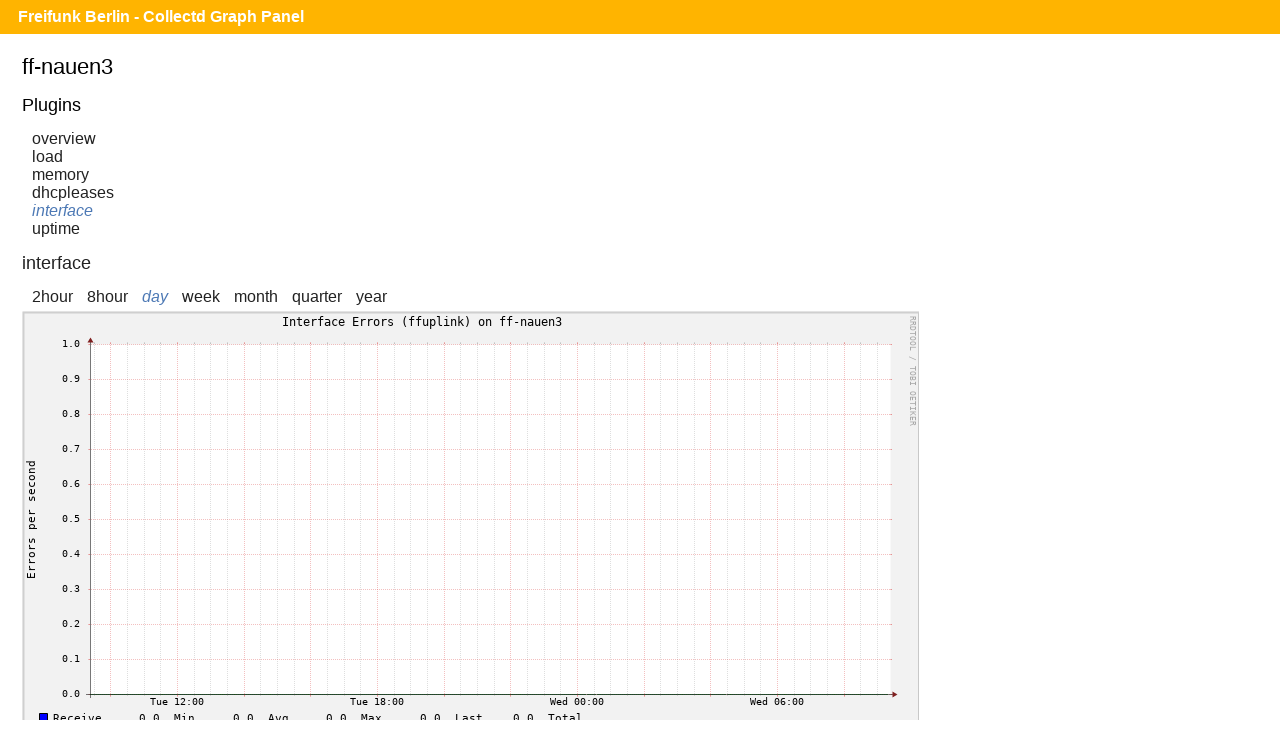

--- FILE ---
content_type: text/html;charset=UTF-8
request_url: https://monitor.berlin.freifunk.net/cgp/detail.php?p=interface&pi=ffuplink&t=if_errors&h=ff-nauen3&s=86400
body_size: 1235
content:
<!DOCTYPE html>
<html>
<head>
	<meta charset="utf-8">
	<title>Freifunk Berlin - CGP - Ff-nauen3 - Interface - ffuplink - if_errors</title>
	<meta name="viewport" content="width=device-width">
	<link rel="stylesheet" href="/cgp/layout/style.css" type="text/css">
	<link rel="stylesheet" href="/cgp/layout/style-b.css" type="text/css" media="(max-width: 1000px),(max-device-width: 1000px) and (orientation: portrait),(max-device-width: 767px) and (orientation: landscape)">
	<link rel="stylesheet" href="/cgp/layout/style-c.css" type="text/css" media="(max-width: 767px),(max-device-width: 767px) and (orientation: portrait),(max-device-width: 499px) and (orientation: landscape)">
	<link rel="stylesheet" href="/cgp/layout/style-d.css" type="text/css" media="(max-width: 499px),(max-device-width: 499px) and (orientation: portrait)">
	<script type="text/javascript" src="/cgp/js/sprintf.js"></script>
	<script type="text/javascript" src="/cgp/js/strftime.js"></script>
	<script type="text/javascript" src="/cgp/js/RrdRpn.js"></script>
	<script type="text/javascript" src="/cgp/js/RrdTime.js"></script>
	<script type="text/javascript" src="/cgp/js/RrdGraph.js"></script>
	<script type="text/javascript" src="/cgp/js/RrdGfxCanvas.js"></script>
	<script type="text/javascript" src="/cgp/js/binaryXHR.js"></script>
	<script type="text/javascript" src="/cgp/js/rrdFile.js"></script>
	<script type="text/javascript" src="/cgp/js/RrdDataFile.js"></script>
	<script type="text/javascript" src="/cgp/js/RrdCmdLine.js"></script>
</head>
<body>

<div id="header">
  <h1><a href="/cgp/">Freifunk Berlin - Collectd Graph Panel</a></h1>
</div>
<div id="content">
<fieldset id="ff-nauen3"><legend>ff-nauen3</legend><input type="checkbox" id="navicon" class="navicon" />
<label for="navicon"></label>
<div><h2>Plugins</h2><ul><li><a href="/cgp/host.php?h=ff-nauen3">overview</a></li>
<li><a href="/cgp/host.php?h=ff-nauen3&amp;p=load">load</a></li>
<li><a href="/cgp/host.php?h=ff-nauen3&amp;p=memory">memory</a></li>
<li><a href="/cgp/host.php?h=ff-nauen3&amp;p=dhcpleases">dhcpleases</a></li>
<li><a class="selected" href="/cgp/host.php?h=ff-nauen3&amp;p=interface">interface</a></li>
<li><a href="/cgp/host.php?h=ff-nauen3&amp;p=uptime">uptime</a></li>
</ul></div><div class="graphs"><h2><a href="/cgp/host.php?h=ff-nauen3&amp;p=interface">interface</a></h2>
<ul class="time-range">
<li><a  href="/cgp/detail.php?p=interface&amp;pi=ffuplink&amp;t=if_errors&amp;h=ff-nauen3&amp;s=7200&amp;x=800&amp;y=350">2hour</a></li>
<li><a  href="/cgp/detail.php?p=interface&amp;pi=ffuplink&amp;t=if_errors&amp;h=ff-nauen3&amp;s=28800&amp;x=800&amp;y=350">8hour</a></li>
<li><a class="selected"  href="/cgp/detail.php?p=interface&amp;pi=ffuplink&amp;t=if_errors&amp;h=ff-nauen3&amp;s=86400&amp;x=800&amp;y=350">day</a></li>
<li><a  href="/cgp/detail.php?p=interface&amp;pi=ffuplink&amp;t=if_errors&amp;h=ff-nauen3&amp;s=604800&amp;x=800&amp;y=350">week</a></li>
<li><a  href="/cgp/detail.php?p=interface&amp;pi=ffuplink&amp;t=if_errors&amp;h=ff-nauen3&amp;s=2678400&amp;x=800&amp;y=350">month</a></li>
<li><a  href="/cgp/detail.php?p=interface&amp;pi=ffuplink&amp;t=if_errors&amp;h=ff-nauen3&amp;s=8035200&amp;x=800&amp;y=350">quarter</a></li>
<li><a  href="/cgp/detail.php?p=interface&amp;pi=ffuplink&amp;t=if_errors&amp;h=ff-nauen3&amp;s=31536000&amp;x=800&amp;y=350">year</a></li>
</ul>
<canvas id="a36bdf9be373837831874c01e733827335414c55" class="rrd">"-l"
"0"
"-w"
"800"
"-h"
"350"
"-t"
"Interface Errors (ffuplink) on ff-nauen3"
"-v"
"Errors per second"
"-s"
"e-86400"
"DEF:min_20ef085_raw=rrd.php?path=ff-nauen3%2Finterface-ffuplink%2Fif_errors.rrd:rx:MIN"
"DEF:avg_20ef085_raw=rrd.php?path=ff-nauen3%2Finterface-ffuplink%2Fif_errors.rrd:rx:AVERAGE"
"DEF:max_20ef085_raw=rrd.php?path=ff-nauen3%2Finterface-ffuplink%2Fif_errors.rrd:rx:MAX"
"DEF:min_54545703_raw=rrd.php?path=ff-nauen3%2Finterface-ffuplink%2Fif_errors.rrd:tx:MIN"
"DEF:avg_54545703_raw=rrd.php?path=ff-nauen3%2Finterface-ffuplink%2Fif_errors.rrd:tx:AVERAGE"
"DEF:max_54545703_raw=rrd.php?path=ff-nauen3%2Finterface-ffuplink%2Fif_errors.rrd:tx:MAX"
"CDEF:min_20ef085=min_20ef085_raw,1,*"
"CDEF:avg_20ef085=avg_20ef085_raw,1,*"
"CDEF:max_20ef085=max_20ef085_raw,1,*"
"VDEF:tot_20ef085=avg_20ef085,TOTAL"
"CDEF:min_54545703=min_54545703_raw,1,*"
"CDEF:avg_54545703=avg_54545703_raw,1,*"
"CDEF:max_54545703=max_54545703_raw,1,*"
"CDEF:avg_54545703_neg=avg_54545703_raw,1,*"
"VDEF:tot_54545703=avg_54545703,TOTAL"
"CDEF:overlap=avg_20ef085,avg_54545703_neg,LT,avg_20ef085,avg_54545703_neg,IF"
"AREA:avg_20ef085#bfbfff"
"AREA:avg_54545703_neg#bfebbf"
"AREA:overlap#bfe0cf"
"LINE1:avg_20ef085#0000ff:Receive "
"GPRINT:min_20ef085:MIN:%5.1lf%s Min,"
"GPRINT:avg_20ef085:AVERAGE:%5.1lf%s Avg,"
"GPRINT:max_20ef085:MAX:%5.1lf%s Max,"
"GPRINT:avg_20ef085:LAST:%5.1lf%s Last"
"GPRINT:tot_20ef085:%5.1lf%s Total\l"
"LINE1:avg_54545703_neg#00b000:Transmit"
"GPRINT:min_54545703:MIN:%5.1lf%s Min,"
"GPRINT:avg_54545703:AVERAGE:%5.1lf%s Avg,"
"GPRINT:max_54545703:MAX:%5.1lf%s Max,"
"GPRINT:avg_54545703:LAST:%5.1lf%s Last"
"GPRINT:tot_54545703:%5.1lf%s Total\l"
</canvas></div></fieldset>
<script src="/cgp/js/CGP.js"></script>
<script>
CGP.drawAll(false);
</script>
</body>
</html>